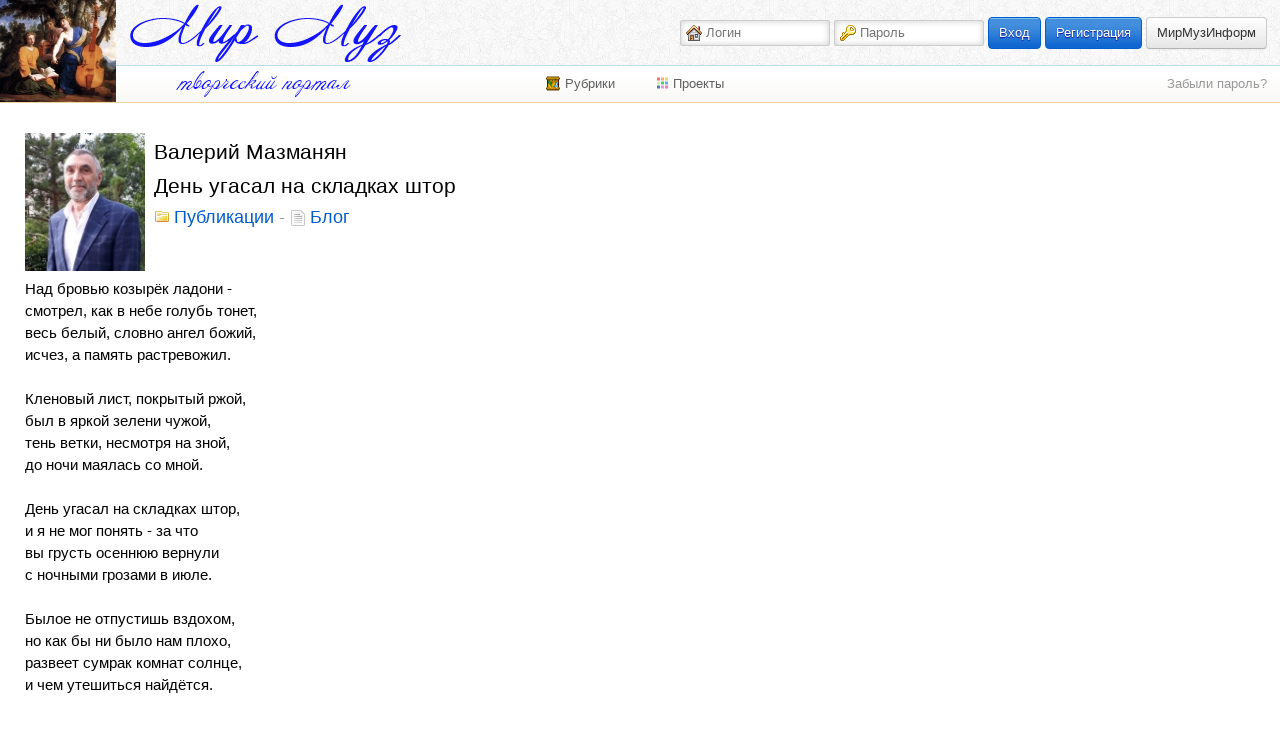

--- FILE ---
content_type: text/html
request_url: http://www.mirmuz.com/post/5952/Den_ugasal_na_skladkah_shtor
body_size: 13203
content:
<!DOCTYPE html>
<html xmlns="http://www.w3.org/1999/xhtml">
<head>

<!--[if lte IE 6.0]><META HTTP-EQUIV="refresh" CONTENT="0;url=/ie6.htm"><![endif]--> 

<meta http-equiv="Content-Type" content="text/html; charset=utf-8"/><meta property="og:image" content="http://mirmuz.com/usr_img.php?s=big&amp;f=948/229/Den_ugasal_na_skladkah_shtor_by_n55a19_at_mirmuz_20180909_1536496307.jpg"/>	<meta property="og:url" content="http://mirmuz.com/post/5952/Den_ugasal_na_skladkah_shtor"/>
	<link rel="canonical" href="http://mirmuz.com/post/5952/Den_ugasal_na_skladkah_shtor"/><title>Валерий Мазманян. День угасал на складках штор</title>
<meta name="description" content="
Над бровью козырёк ладони -смотрел, как в небе голубь тонет,весь белый, словно ангел божий,исчез, а память растревожил.Кленовый лист, покрытый ржой,был в яркой зелени чужой,тень...
"/>
<meta name="keywords" content="Мир Муз, творчество, вдохновение, литература, поэзия, проза, декламация, музыка, живопись, графика, фотоискусство, искусство, рецензия, перевод, пародия, конкурсы"/>
<link rel="shortcut icon" href="/favicon.ico" type="image/x-icon"/>
<script type="text/javascript">
(function(i,s,o,g,r,a,m){i['GoogleAnalyticsObject']=r;i[r]=i[r]||function(){
(i[r].q=i[r].q||[]).push(arguments)},i[r].l=1*new Date();a=s.createElement(o),
m=s.getElementsByTagName(o)[0];a.async=1;a.src=g;m.parentNode.insertBefore(a,m)
})(window,document,'script','//www.google-analytics.com/analytics.js','ga');
ga('create', 'UA-43714627-1', 'mirmuz.com');
ga('send', 'pageview');
	</script><script src="/web/js/extern.js" type="text/javascript"></script><script src="/web/js/bootstrap/js/bootstrap.min.js" type="text/javascript"></script><link rel="stylesheet" type="text/css" href="/web/js/bootstrap/css/bootstrap.min.css"/><script src="/web/js/mirmuz2.js" type="text/javascript"></script><link rel="stylesheet" type="text/css" href="/web/style3.css"/><link rel="stylesheet" type="text/css" href="/web/button.css"/></head>
<body class="fixedtop_off">
<div id="body_w"><div id="Top" class="noselect">
	<a href="http://mirmuz.com" class="logo1"><img title="Мир Муз - творческий портал" alt="Мир Муз - творческий портал" src="/web/logo/mirmuz/mirmuz.jpg"/></a>
	<a href="http://mirmuz.com" class="logo2" title="Мир Муз - творческий портал"></a>
	<a href="http://mirmuz.com" class="logo3" title="Мир Муз - творческий портал"></a>

	<div class="TopWrap">
		<div class="TopMenu"><div style="position:absolute;width:1px;height:1px;overflow:hidden"><img src='/web/logo/rodnikmuz/img_190w.jpg'/><img src='/web/logo/mirmuz/poezija_golosom_2013.png'/><img src='/web/shakespeare/shakespeare_2014.jpg'/></div><div class="TopRight"><form method="post" action="/m/login/?redirect=L3Bvc3QvNTk1Mi9EZW5fdWdhc2FsX25hX3NrbGFka2FoX3NodG9y" class="noajax" id="login_form">
				<input class="text icon_alias" type="text" name="mm_alias" value="" maxlength="20" placeholder="Логин"/>
				<input class="text icon_pass" type="password" name="mm_pass" value="" maxlength="16" placeholder="Пароль"/>
				<input type="submit" style="position:absolute;width:1px;height:1px;padding:0;margin:0;background-color:transparent;border:none"/>
			</form> <a class="btni btnb" href="#" onClick="javascript:$('#login_form').submit(); return false">Вход</a> <a class="btni btnb" href="/m/author_register/">Регистрация</a> <a class="btn" title="Официальный раздел информации о портале Мир Муз." href="/info">МирМузИнформ</a></div></div>
	</div>
		<table class="SubTop"><tr><td class="SubTopLeft"></td><td class="SubTopCenter">
			<!--googleoff: all--><DIV class="SubTopMenu_w " id="menu_sitemap" data-placement="bottom">
		<span class="SubTopMenu_title">Рубрики</span>
		<div class="SubTopMenu"><table class="width_wide"><tr>
	<td><div id="search_w">
		<input type="text" class="text tooltiped" id="search" value="" maxlength="45" placeholder="Поиск"/>
		<div id="search_tip" class="tooltip in left"><div class="tooltip-arrow"></div><div class="tooltip-inner">Поиск по авторам и сообществам, рубрикам и ключевым словам.</div></div>
		<div style="width:18px; display:inline-block"><img alt="Идёт поиск..." src="/web/i/ajax-circles.png" id="search_ajax" style="display:none; width:18px"/></div>
	</div>
	</td>

	<td class="align_right">
		<a class="mini" href="http://mirmuz.com/post/1/about">О <span class="mirmuz">Мире Муз</span></a>
			</td>
	
	</tr></table><h5>Литература</h5><a href="/tag/%D0%9F%D0%BE%D1%8D%D0%B7%D0%B8%D1%8F" class="tt tt103">Поэзия</a><a href="/tag/%D0%9F%D1%80%D0%BE%D0%B7%D0%B0" class="tt tt104">Проза</a><a href="/tag/%D0%94%D1%80%D0%B0%D0%BC%D0%B0%D1%82%D1%83%D1%80%D0%B3%D0%B8%D1%8F" class="tt tt105">Драматургия</a><h5>Театр</h5><a href="/tag/%D0%94%D0%B5%D0%BA%D0%BB%D0%B0%D0%BC%D0%B0%D1%86%D0%B8%D1%8F" class="tt tt121">Декламация</a><a href="/tag/%D0%9C%D0%B5%D0%BB%D0%BE%D0%B4%D0%B5%D0%BA%D0%BB%D0%B0%D0%BC%D0%B0%D1%86%D0%B8%D1%8F" class="tt tt122">Мелодекламация</a><h5>Изобразительное искусство</h5><a href="/tag/%D0%96%D0%B8%D0%B2%D0%BE%D0%BF%D0%B8%D1%81%D1%8C" class="tt tt131">Живопись</a><a href="/tag/%D0%93%D1%80%D0%B0%D1%84%D0%B8%D0%BA%D0%B0" class="tt tt132">Графика</a><a href="/tag/%D0%A4%D0%BE%D1%82%D0%BE%D0%B8%D1%81%D0%BA%D1%83%D1%81%D1%81%D1%82%D0%B2%D0%BE" class="tt tt133">Фотоискусство</a><a href="/tag/%D0%A1%D0%BA%D1%83%D0%BB%D1%8C%D0%BF%D1%82%D1%83%D1%80%D0%B0" class="tt tt134">Скульптура</a><a href="/tag/%D0%9A%D0%BE%D0%BC%D0%B8%D0%BA%D1%81" class="tt tt135">Комикс</a><a href="/tag/%D0%94%D0%B5%D0%BA%D0%BE%D1%80%D0%B0%D1%82%D0%B8%D0%B2%D0%BD%D0%BE%D0%B5+%D0%B8%D1%81%D0%BA%D1%83%D1%81%D1%81%D1%82%D0%B2%D0%BE" class="tt tt136">Декоративное искусство</a><h5>Музыка</h5><a href="/tag/%D0%9C%D1%83%D0%B7%D1%8B%D0%BA%D0%B0" class="tt tt150">Музыка</a><a href="/tag/%D0%90%D0%B2%D1%82%D0%BE%D1%80%D1%81%D0%BA%D0%B0%D1%8F+%D0%BF%D0%B5%D1%81%D0%BD%D1%8F" class="tt tt151">Авторская песня</a><a href="/tag/%D0%9A%D0%BB%D0%B0%D1%81%D1%81%D0%B8%D1%87%D0%B5%D1%81%D0%BA%D0%B0%D1%8F+%D0%BC%D1%83%D0%B7%D1%8B%D0%BA%D0%B0" class="tt tt152">Классическая музыка</a><div style="position:relative;left:-3px; width:398px; background-color:#eee;padding:1px 5px;border-radius:4px;">
	<p><a href="/m/authors/recommend">Авторы</a><a href="/tag/">Публикации</a><a href="/#comments">Комментарии</a><a href="/tag/Блог">Блоги</a></div>
	<hr/></div>
</DIV><!--googleon: all--><DIV class="SubTopMenu_w" id="menu_projects" data-placement="bottom">
		<span class="SubTopMenu_title">Проекты</span>
		<div class="SubTopMenu">

		<a class="project" href="/folder/404/Kumiry_muz">
			<b>«Кумир Муз»</b>
			<div class="project_img"><img src='/web/logo/kumirmuz/kumir_muz.jpg'/></div>
			Цикл интервью
			<br/>с творческими людьми.
			<br/>Ведущая проекта – <i>Алёна Асенчик</i>.
		</a>

		<a class="project" href="/rodnikmuz">
			<b>Онлайн-журнал «Родник Муз»</b>
			<div class="project_img"><img src='/web/logo/rodnikmuz/rodnik_muz_190w.jpg'/></div>
			Полезные материалы
			<br/>для Вашего вдохновения.
			<br/>
			<br/>Техники креативности и мастер-классы, статьи по психологии и философии творчества, истории соавторства и творческой дружбы. 
		</a>

		<a class="project" href="/shakespeare">
			<b>«В сердцах, исполненных любви»</b>
			<div class="project_img"><img src='/web/shakespeare/shakespeare_2014.jpg'/></div>
			Международный аудио-спектакль
			<br/>по сонетам Уильяма Шекспира
			<br/>в переводе Самуила Маршака.
			<br/>
			<br/>Посвящается 450-летнему юбилею Уильяма Шекспира.
		</a>

		<a class="project" href="/poezija_golosom_2013">
			<b>«Поэзия голосом – 2013»</b>
			<div class="project_img"><img src='/web/logo/mirmuz/poezija_golosom_2013.png'/></div>
			Международный литературный конкурс чтецов.
		</a>


		</div></DIV><script type="text/javascript">
		$('.SubTopMenu_w').mouseover(function(e){
		var self = $(this).find('.SubTopMenu').get(0);
		$('.SubTopMenu').each(function(){
			if (self == this)
				$(this).css('z-index', 7001);
			else
				$(this).css('z-index', 7000);
		});
	});
	$('.SubTopMenu a, .SubTopMenu input').click(function(e){ e.stopPropagation(); });
	$('.SubTopMenu input')
		.focus(function(e){ $(this).closest('.SubTopMenu').addClass('input_stick'); e.stopPropagation(); return false; })
		.blur(function(e){ $(this).closest('.SubTopMenu').removeClass('input_stick'); e.stopPropagation(); return false; });
</script></td><td class="SubTopRight"> <div style="width:220px"></div><a class="inbuild agray" href="/m/password_recover/">Забыли пароль?</a>		</td>
	</tr></table>

</div>


<table id="Body"><tr><td id="Content" colspan="2"><div class="item_top"><table>
	<tr>
	<td><img class="authorImg medium" src="/usr_avatar.php?a=n55a19&amp;s=medium&amp;c=643" alt="Валерий Мазманян" title="Валерий Мазманян"/></td>
	<td style="padding:8px 0 0 9px;"><h2><a class="author" href="http://mirmuz.com/n55a19"><span class="dcard" style="display:none">643</span><span>Валерий Мазманян</span></a></h2>
<h2>
	День угасал на складках штор</h2>
<h2><small><span><a href="/folder/647/Publikacii"><span class="icon_folder1">Публикации</span></a></span>
	-
	<span><a href="/tag/%D0%91%D0%BB%D0%BE%D0%B3" class="tt tt951">Блог</a>	</span>
</small></h2></td>
	</tr>
	</table></div><div class="item_w"><div class="mb10 imsg_b">Над бровью козырёк ладони -<br>смотрел, как в небе голубь тонет,<br>весь белый, словно ангел божий,<br>исчез, а память растревожил.<br><br>Кленовый лист, покрытый ржой,<br>был в яркой зелени чужой,<br>тень ветки, несмотря на зной,<br>до ночи маялась со мной.<br><br>День угасал на складках штор,<br>и я не мог понять - за что<br>вы грусть осеннюю вернули<br>с ночными грозами в июле.<br><br>Былое не отпустишь вздохом,<br>но как бы ни было нам плохо,<br>развеет сумрак комнат солнце,<br>и чем утешиться найдётся.<br><br>Валерий Мазманян</div><div class="mt"><img alt="Валерий Мазманян. День угасал на складках штор" title="Валерий Мазманян. День угасал на складках штор" src="/usr_img.php?s=big&amp;f=948/229/Den_ugasal_na_skladkah_shtor_by_n55a19_at_mirmuz_20180909_1536496307.jpg"/></div></div><script type="text/javascript">
	$(document).ready(function(){
		$('#Content .imsg_b').each(function(){
			var html = $(this).html();
						html = MM.code.footnotes(html);
			$(this).html(html);
		});
	});
</script><div class="clr"></div>
<br/>
<hr/>

<div class="float_right align_right"><small>Copyright ©  2018 Валерий Мазманян<br/>Свидетельство о публикации №201809095952<br/>
	опубликовано: 9 сентября 2018, 12:31:47<br/></small></div>
<div class="float_right align_right mt mr"><small>
	<a href="/post/5952/Den_ugasal_na_skladkah_shtor" class="istat icon_view tooltiped" data-placement="bottom" title="Уникальных просмотров (повторные просмотры одним посетителем не считаются)">185</a><span class="istat tooltiped"></span></small></div>

<DIV class="mt">


<div class="btn-toolbar"><div class="btn-group"><a href="/m/login/?redirect=L3Bvc3QvNTk1Mi9EZW5fdWdhc2FsX25hX3NrbGFka2FoX3NodG9y" class="inbuild btni btnb">Вход</a></div>
	<div class="btn-group"><a href="/m/author_register/?redirect=L3Bvc3QvNTk1Mi9EZW5fdWdhc2FsX25hX3NrbGFka2FoX3NodG9y" class="btni btnb">Регистрация</a></div><div class="btn-group"><a  class="btni btnbig favorite favorite5952 tooltiped" href="http://mirmuz.com/m/page/UserAuth?redirect=L3Bvc3QvNTk1Mi9EZW5fdWdhc2FsX25hX3NrbGFka2FoX3NodG9y" data-placement="top" title="Только авторизованные пользователи могут отмечать понравившиеся публикации."><span class="icon_fav">Нравится</span></a></div><div class="btn-group"><div class="ml10"><div class="abs"><div class="rel" style="top:-16px">
		<div class="span fb-like" data-href="http://www.mirmuz.com/post/5952/Den_ugasal_na_skladkah_shtor" data-layout="button_count" data-action="like" data-show-faces="true" data-width="280" data-share="false"></div>
	</div></div><div id="fb-root"></div>

<script type="text/javascript">
(function(d, s, id) {
  var js, fjs = d.getElementsByTagName(s)[0];
  if (d.getElementById(id)) return;
  js = d.createElement(s); js.id = id;
  js.src = "//connect.facebook.net/ru_RU/all.js#xfbml=1&appId=1414009718862771";
  fjs.parentNode.insertBefore(js, fjs);
}(document, 'script', 'facebook-jssdk'));

</script></div></div></div>

</DIV>

<div class="clr"></div><!-- <hr/> --><div class="row"><div class="mt mb"><section id="comments"><div class="mb"><div style="background:url(/web/i/text2.png) no-repeat 0 0; width:200px; height:40px;">&nbsp;</div></div><div id="imsg_error"></div><div id="imsg_list"></div><div id="imsg_end"></div><form method="POST" action="" class="noajax" id="imsg_form" onsubmit="javascript:$('.msg_form_tip').addClass('error'); return false;">
		<div class="imsg_add align_right">
			<br/>
			<div class="tip msg_form_tip">Чтобы добавить комментарий, <a href="/m/author_register/?redirect=L3Bvc3QvNTk1Mi9EZW5fdWdhc2FsX25hX3NrbGFka2FoX3NodG9yI2NvbW1lbnRz">зарегистрируйтесь</a> или <a href="/m/login/?redirect=L3Bvc3QvNTk1Mi9EZW5fdWdhc2FsX25hX3NrbGFka2FoX3NodG9yI2NvbW1lbnRz" class="inbuild">авторизуйтесь</a>.</div>
			<textarea class="text body-like" name="imsg" id="imsg_text" style="height:76px"></textarea>
			<input class="btni btng btnsubmit" type="submit" name="send" value="Добавить новый комментарий">
		</div>
	</form></section></div><div class="item_links mt" style="float:left"></div></div><div class="content_footer"><div class="clr"></div>
<br/>
<hr/>
<br/>
<br/>
<div class="block span folder folder1">
		<div class="title"><span class="icon_folder1">Другие публикации автора в папке «Публикации»</span></div>
		<div class="body"><table class="list"><tr><td class="a"><a href="/post/7912/I_vetrazvonari_raskachajut_na_zautrene_bronzu_berez">И ветра-звонари раскачают на заутрене бронзу берёз</a></td>
					<td><a href="/tag/%D0%91%D0%BB%D0%BE%D0%B3" class="tt tt951">Блог</a></td>
					<td><small><a href="/post/7912/I_vetrazvonari_raskachajut_na_zautrene_bronzu_berez" class="istat icon_view tooltiped" data-placement="bottom" title="Уникальных просмотров (повторные просмотры одним посетителем не считаются)">25</a><span class="istat tooltiped"></span></small></td>
					<td><small>14 ноября 2025, 10:37:29</small></td>
				</tr><tr><td class="a"><a href="/post/7908/I_eto_vydumki_pustye_tvoja_osennjaja_handra">И это выдумки пустые - твоя осенняя хандра</a></td>
					<td><a href="/tag/%D0%91%D0%BB%D0%BE%D0%B3" class="tt tt951">Блог</a></td>
					<td><small><a href="/post/7908/I_eto_vydumki_pustye_tvoja_osennjaja_handra" class="istat icon_view tooltiped" data-placement="bottom" title="Уникальных просмотров (повторные просмотры одним посетителем не считаются)">44</a><span class="istat tooltiped"></span></small></td>
					<td><small>6 сентября 2025, 13:35:35</small></td>
				</tr><tr><td class="a"><a href="/post/7904/V_zakatnom_plameni_kalin_sgorelo_vse_chto_bylo_zrja">В закатном пламени калин сгорело всё, что было зря</a></td>
					<td><a href="/tag/%D0%91%D0%BB%D0%BE%D0%B3" class="tt tt951">Блог</a></td>
					<td><small><a href="/post/7904/V_zakatnom_plameni_kalin_sgorelo_vse_chto_bylo_zrja" class="istat icon_view tooltiped" data-placement="bottom" title="Уникальных просмотров (повторные просмотры одним посетителем не считаются)">46</a><span class="istat tooltiped"></span></small></td>
					<td><small>28 июля 2025, 17:13:47</small></td>
				</tr><tr><td class="a"><a href="/post/7894/A_teni_na_stenah_risujut_s_utra_monogrammu_vesny">А тени на стенах рисуют с утра монограмму весны</a></td>
					<td><a href="/tag/%D0%91%D0%BB%D0%BE%D0%B3" class="tt tt951">Блог</a></td>
					<td><small><a href="/post/7894/A_teni_na_stenah_risujut_s_utra_monogrammu_vesny" class="istat icon_view tooltiped" data-placement="bottom" title="Уникальных просмотров (повторные просмотры одним посетителем не считаются)">62</a><span class="istat tooltiped"></span></small></td>
					<td><small>20 мая 2025, 09:39:14</small></td>
				</tr><tr><td class="a"><a href="/post/7887/A_verba_nitochkami_vetki_sshivaet_oblakov_loskutja">А верба ниточками ветки сшивает облаков лоскутья</a></td>
					<td><a href="/tag/%D0%91%D0%BB%D0%BE%D0%B3" class="tt tt951">Блог</a></td>
					<td><small><a href="/post/7887/A_verba_nitochkami_vetki_sshivaet_oblakov_loskutja" class="istat icon_view tooltiped" data-placement="bottom" title="Уникальных просмотров (повторные просмотры одним посетителем не считаются)">82</a><span class="istat tooltiped"></span></small></td>
					<td><small>4 апреля 2025, 15:25:06</small></td>
				</tr><tr><td class="a"><a href="/post/7871/I_vetka_krestit_nas_perstom">И ветка крестит нас перстом</a></td>
					<td><a href="/tag/%D0%91%D0%BB%D0%BE%D0%B3" class="tt tt951">Блог</a></td>
					<td><small><a href="/post/7871/I_vetka_krestit_nas_perstom" class="istat icon_view tooltiped" data-placement="bottom" title="Уникальных просмотров (повторные просмотры одним посетителем не считаются)">82</a><span class="istat tooltiped"></span></small></td>
					<td><small>16 января 2025, 18:41:44</small></td>
				</tr><tr><td class="a"><a href="/post/7869/Bumagoj_komkaja_sugroby_zima_o_nas_roman_pisala">Бумагой комкая сугробы, зима о нас роман писала</a></td>
					<td><a href="/tag/%D0%91%D0%BB%D0%BE%D0%B3" class="tt tt951">Блог</a></td>
					<td><small><a href="/post/7869/Bumagoj_komkaja_sugroby_zima_o_nas_roman_pisala" class="istat icon_view tooltiped" data-placement="bottom" title="Уникальных просмотров (повторные просмотры одним посетителем не считаются)">88</a><span class="istat tooltiped"></span></small></td>
					<td><small>7 января 2025, 08:20:39</small></td>
				</tr><tr><td class="a"><a href="/post/7861/A_na_podem_dusha_legka_i_palaja_listva">А на подъем душа легка и палая листва</a></td>
					<td><a href="/tag/%D0%91%D0%BB%D0%BE%D0%B3" class="tt tt951">Блог</a></td>
					<td><small><a href="/post/7861/A_na_podem_dusha_legka_i_palaja_listva" class="istat icon_view tooltiped" data-placement="bottom" title="Уникальных просмотров (повторные просмотры одним посетителем не считаются)">65</a><span class="istat tooltiped"></span></small></td>
					<td><small>27 декабря 2024, 06:07:30</small></td>
				</tr><tr><td class="a"><a href="/post/7848/A_na_podem_dusha_legka_i_palaja_listva">А на подъём душа легка и палая листва</a></td>
					<td><a href="/tag/%D0%91%D0%BB%D0%BE%D0%B3" class="tt tt951">Блог</a></td>
					<td><small><a href="/post/7848/A_na_podem_dusha_legka_i_palaja_listva" class="istat icon_view tooltiped" data-placement="bottom" title="Уникальных просмотров (повторные просмотры одним посетителем не считаются)">79</a><span class="istat tooltiped"></span></small></td>
					<td><small>16 декабря 2024, 14:50:11</small></td>
				</tr><tr><td class="a"><a href="/post/7827/Nebo_cherez_vetok_sito_cedit_v_luzhi_sinevu">Небо через веток сито цедит в лужи синеву</a></td>
					<td><a href="/tag/%D0%91%D0%BB%D0%BE%D0%B3" class="tt tt951">Блог</a></td>
					<td><small><a href="/post/7827/Nebo_cherez_vetok_sito_cedit_v_luzhi_sinevu" class="istat icon_view tooltiped" data-placement="bottom" title="Уникальных просмотров (повторные просмотры одним посетителем не считаются)">84</a><span class="istat tooltiped"></span></small></td>
					<td><small>2 ноября 2024, 16:25:22</small></td>
				</tr><tr><td class="a"><a href="/post/7788/Stihi_pro_leto">Стихи про лето</a></td>
					<td><a href="/tag/%D0%91%D0%BB%D0%BE%D0%B3" class="tt tt951">Блог</a></td>
					<td><small><a href="/post/7788/Stihi_pro_leto" class="istat icon_view tooltiped" data-placement="bottom" title="Уникальных просмотров (повторные просмотры одним посетителем не считаются)">86</a><span class="istat tooltiped"></span></small></td>
					<td><small>6 июля 2024, 10:36:35</small></td>
				</tr><tr><td class="a"><a href="/post/7785/Perevjazav_poloskoj_aloj_zarja_nesla_v_podarok_leto">Перевязав полоской алой, заря несла в подарок лето</a></td>
					<td><a href="/tag/%D0%91%D0%BB%D0%BE%D0%B3" class="tt tt951">Блог</a></td>
					<td><small><a href="/post/7785/Perevjazav_poloskoj_aloj_zarja_nesla_v_podarok_leto" class="istat icon_view tooltiped" data-placement="bottom" title="Уникальных просмотров (повторные просмотры одним посетителем не считаются)">99</a><span class="istat tooltiped"></span></small></td>
					<td><small>19 июня 2024, 12:53:21</small></td>
				</tr><tr><td class="a"><a href="/post/7733/My_dve_pautinki_v_osennem_sadu">Мы - две паутинки в осеннем саду</a></td>
					<td><a href="/tag/%D0%91%D0%BB%D0%BE%D0%B3" class="tt tt951">Блог</a></td>
					<td><small><a href="/post/7733/My_dve_pautinki_v_osennem_sadu" class="istat icon_view tooltiped" data-placement="bottom" title="Уникальных просмотров (повторные просмотры одним посетителем не считаются)">108</a><span class="istat tooltiped"></span></small></td>
					<td><small>11 октября 2023, 14:31:30</small></td>
				</tr><tr><td class="a"><a href="/post/7706/Cvetuschij_kust_zhasmina_sneg_sypal_na_travu">Цветущий куст жасмина снег сыпал на траву</a></td>
					<td><a href="/tag/%D0%91%D0%BB%D0%BE%D0%B3" class="tt tt951">Блог</a></td>
					<td><small><a href="/post/7706/Cvetuschij_kust_zhasmina_sneg_sypal_na_travu" class="istat icon_view tooltiped" data-placement="bottom" title="Уникальных просмотров (повторные просмотры одним посетителем не считаются)">126</a><span class="istat tooltiped"></span></small></td>
					<td><small>17 июля 2023, 05:45:04</small></td>
				</tr><tr><td class="a"><a href="/post/7683/Goluboj_zabetsja_zhilkoj_ruchej_pod_beloj_kozhej_lda"> Голубой забьётся жилкой ручей под белой кожей льда</a></td>
					<td><a href="/tag/%D0%91%D0%BB%D0%BE%D0%B3" class="tt tt951">Блог</a></td>
					<td><small><a href="/post/7683/Goluboj_zabetsja_zhilkoj_ruchej_pod_beloj_kozhej_lda" class="istat icon_view tooltiped" data-placement="bottom" title="Уникальных просмотров (повторные просмотры одним посетителем не считаются)">128</a><span class="istat tooltiped"></span></small></td>
					<td><small>28 апреля 2023, 14:20:35</small></td>
				</tr><tr><td class="a"><a href="/post/7673/I_prjachet_osennjuju_grust_sentjabr_za_resnicy_sosny">И прячет осеннюю грусть сентябрь за ресницы сосны</a></td>
					<td><a href="/tag/%D0%91%D0%BB%D0%BE%D0%B3" class="tt tt951">Блог</a></td>
					<td><small><a href="/post/7673/I_prjachet_osennjuju_grust_sentjabr_za_resnicy_sosny" class="istat icon_view tooltiped" data-placement="bottom" title="Уникальных просмотров (повторные просмотры одним посетителем не считаются)">128</a><span class="istat tooltiped"></span></small></td>
					<td><small>2 января 2023, 06:12:52</small></td>
				</tr><tr><td class="a"><a href="/post/7637/Bereza_zheltye_zaplatki_postavila_na_rukava">Берёза жёлтые заплатки поставила на рукава</a></td>
					<td><a href="/tag/%D0%91%D0%BB%D0%BE%D0%B3" class="tt tt951">Блог</a></td>
					<td><small><a href="/post/7637/Bereza_zheltye_zaplatki_postavila_na_rukava" class="istat icon_view tooltiped" data-placement="bottom" title="Уникальных просмотров (повторные просмотры одним посетителем не считаются)">144</a><span class="istat tooltiped"></span></small></td>
					<td><small>2 октября 2022, 05:12:36</small></td>
				</tr><tr><td class="a"><a href="/post/7599/I_zvon_dozhdej_i_zapah_lip">И звон дождей, и запах лип</a></td>
					<td><a href="/tag/%D0%91%D0%BB%D0%BE%D0%B3" class="tt tt951">Блог</a></td>
					<td><small><a href="/post/7599/I_zvon_dozhdej_i_zapah_lip" class="istat icon_view tooltiped" data-placement="bottom" title="Уникальных просмотров (повторные просмотры одним посетителем не считаются)">164</a><span class="istat tooltiped"></span></small></td>
					<td><small>12 августа 2022, 05:05:25</small></td>
				</tr><tr><td class="a"><a href="/post/7588/I_u_okna_nadela_verba_narjad_rasshityj_serebrom">И у окна надела верба наряд расшитый серебром</a></td>
					<td><a href="/tag/%D0%91%D0%BB%D0%BE%D0%B3" class="tt tt951">Блог</a></td>
					<td><small><a href="/post/7588/I_u_okna_nadela_verba_narjad_rasshityj_serebrom" class="istat icon_view tooltiped" data-placement="bottom" title="Уникальных просмотров (повторные просмотры одним посетителем не считаются)">157</a><span class="istat tooltiped"></span></small></td>
					<td><small>15 июля 2022, 01:51:43</small></td>
				</tr><tr><td class="a"><a href="/post/7563/Nad_chernym_klenom_vo_dvore_sijaet_solnca_oreol">Над чёрным клёном во дворе сияет солнца ореол</a></td>
					<td><a href="/tag/%D0%91%D0%BB%D0%BE%D0%B3" class="tt tt951">Блог</a></td>
					<td><small><a href="/post/7563/Nad_chernym_klenom_vo_dvore_sijaet_solnca_oreol" class="istat icon_view tooltiped" data-placement="bottom" title="Уникальных просмотров (повторные просмотры одним посетителем не считаются)">158</a><span class="istat tooltiped"></span></small></td>
					<td><small>10 июня 2022, 06:39:00</small></td>
				</tr><tr><td class="a"><a href="/post/7518/I_v_sinevu_opustjat_vesla_pod_zvon_kapeli_topolja">И в синеву опустят вёсла под звон капели тополя</a></td>
					<td><a href="/tag/%D0%9F%D0%BE%D1%8D%D0%B7%D0%B8%D1%8F" class="tt tt103">Поэзия</a></td>
					<td><small><a href="/post/7518/I_v_sinevu_opustjat_vesla_pod_zvon_kapeli_topolja" class="istat icon_view tooltiped" data-placement="bottom" title="Уникальных просмотров (повторные просмотры одним посетителем не считаются)">166</a><span class="istat tooltiped"></span></small></td>
					<td><small>13 апреля 2022, 06:19:08</small></td>
				</tr><tr><td class="a"><a href="/post/7481/Pora_uchit_jazyk_grachej">Пора учить язык грачей</a></td>
					<td><a href="/tag/%D0%9F%D0%BE%D1%8D%D0%B7%D0%B8%D1%8F" class="tt tt103">Поэзия</a></td>
					<td><small><a href="/post/7481/Pora_uchit_jazyk_grachej" class="istat icon_view tooltiped" data-placement="bottom" title="Уникальных просмотров (повторные просмотры одним посетителем не считаются)">139</a><span class="istat tooltiped"></span></small></td>
					<td><small>5 марта 2022, 08:59:25</small></td>
				</tr><tr><td class="a"><a href="/post/7412/Sugroby_padajut_nichkom_i_moljatsja_na_snegopad">Сугробы падают ничком и молятся на снегопад</a></td>
					<td><a href="/tag/%D0%9F%D0%BE%D1%8D%D0%B7%D0%B8%D1%8F" class="tt tt103">Поэзия</a></td>
					<td><small><a href="/post/7412/Sugroby_padajut_nichkom_i_moljatsja_na_snegopad" class="istat icon_view tooltiped" data-placement="bottom" title="Уникальных просмотров (повторные просмотры одним посетителем не считаются)">129</a><span class="istat tooltiped"></span></small></td>
					<td><small>3 февраля 2022, 07:33:49</small></td>
				</tr><tr><td class="a"><a href="/post/7400/Pozhuhlyj_list_prilnuvshij_k_vetke">Пожухлый лист, прильнувший к ветке</a></td>
					<td><a href="/tag/%D0%9F%D0%BE%D1%8D%D0%B7%D0%B8%D1%8F" class="tt tt103">Поэзия</a></td>
					<td><small><a href="/post/7400/Pozhuhlyj_list_prilnuvshij_k_vetke" class="istat icon_view tooltiped" data-placement="bottom" title="Уникальных просмотров (повторные просмотры одним посетителем не считаются)">133</a><span class="istat tooltiped"></span></small></td>
					<td><small>28 декабря 2021, 10:43:12</small></td>
				</tr><tr><td class="a"><a href="/post/7361/A_klenam_v_zheltye_ladoni_dozhdi_brosajut_serebro">А клёнам в жёлтые ладони дожди бросают серебро</a></td>
					<td><a href="/tag/%D0%9F%D0%BE%D1%8D%D0%B7%D0%B8%D1%8F" class="tt tt103">Поэзия</a></td>
					<td><small><a href="/post/7361/A_klenam_v_zheltye_ladoni_dozhdi_brosajut_serebro" class="istat icon_view tooltiped" data-placement="bottom" title="Уникальных просмотров (повторные просмотры одним посетителем не считаются)">197</a><a href="/m/stat_fav/7361" class="inbuild istat icon_fav tooltiped" data-placement="bottom" title="Понравилось (симпатии зарегистрированных пользователей портала)">1</a><a href="/post/7361/A_klenam_v_zheltye_ladoni_dozhdi_brosajut_serebro#comments" class="istat icon_imsg tooltiped" data-placement="bottom" title="Комментариев">1</a><span class="istat tooltiped"></span></small></td>
					<td><small>6 ноября 2021, 09:50:00</small></td>
				</tr><tr><td class="a"><a href="/post/7280/I_zvezdy_zolotoj_pylcoj_prinosit_avgustu_pchela">И звёзды, золотой пыльцой, приносит августу пчела</a></td>
					<td><a href="/tag/%D0%9F%D0%BE%D1%8D%D0%B7%D0%B8%D1%8F" class="tt tt103">Поэзия</a></td>
					<td><small><a href="/post/7280/I_zvezdy_zolotoj_pylcoj_prinosit_avgustu_pchela" class="istat icon_view tooltiped" data-placement="bottom" title="Уникальных просмотров (повторные просмотры одним посетителем не считаются)">128</a><span class="istat tooltiped"></span></small></td>
					<td><small>17 сентября 2021, 04:45:12</small></td>
				</tr><tr><td class="a"><a href="/post/7263/Sinevu_hranit_cikorij_dlja_nenastnyh_hmuryh_dnej">Синеву хранит цикорий для ненастных хмурых дней</a></td>
					<td><a href="/tag/%D0%9F%D0%BE%D1%8D%D0%B7%D0%B8%D1%8F" class="tt tt103">Поэзия</a></td>
					<td><small><a href="/post/7263/Sinevu_hranit_cikorij_dlja_nenastnyh_hmuryh_dnej" class="istat icon_view tooltiped" data-placement="bottom" title="Уникальных просмотров (повторные просмотры одним посетителем не считаются)">132</a><span class="istat tooltiped"></span></small></td>
					<td><small>7 августа 2021, 06:17:40</small></td>
				</tr><tr><td class="a"><a href="/post/7252/I_belyj_inej_oduvanchika">И белый иней одуванчика</a></td>
					<td><a href="/tag/%D0%9F%D0%BE%D1%8D%D0%B7%D0%B8%D1%8F" class="tt tt103">Поэзия</a></td>
					<td><small><a href="/post/7252/I_belyj_inej_oduvanchika" class="istat icon_view tooltiped" data-placement="bottom" title="Уникальных просмотров (повторные просмотры одним посетителем не считаются)">130</a><span class="istat tooltiped"></span></small></td>
					<td><small>2 июля 2021, 07:31:21</small></td>
				</tr><tr><td class="a"><a href="/post/7224/Hudye_lodyzhki_rjabiny_zabotlivo_moet_ruchej">Худые лодыжки рябины заботливо моет ручей</a></td>
					<td><a href="/tag/%D0%9F%D0%BE%D1%8D%D0%B7%D0%B8%D1%8F" class="tt tt103">Поэзия</a></td>
					<td><small><a href="/post/7224/Hudye_lodyzhki_rjabiny_zabotlivo_moet_ruchej" class="istat icon_view tooltiped" data-placement="bottom" title="Уникальных просмотров (повторные просмотры одним посетителем не считаются)">137</a><span class="istat tooltiped"></span></small></td>
					<td><small>2 мая 2021, 15:39:52</small></td>
				</tr><tr><td class="a"><a href="/post/7172/Ozjabshim_klenam_snitsja_solnce">Озябшим клёнам снится солнце</a></td>
					<td><a href="/tag/%D0%9F%D0%BE%D1%8D%D0%B7%D0%B8%D1%8F" class="tt tt103">Поэзия</a></td>
					<td><small><a href="/post/7172/Ozjabshim_klenam_snitsja_solnce" class="istat icon_view tooltiped" data-placement="bottom" title="Уникальных просмотров (повторные просмотры одним посетителем не считаются)">120</a><span class="istat tooltiped"></span></small></td>
					<td><small>6 марта 2021, 06:34:16</small></td>
				</tr><tr><td class="a"><a href="/post/7144/Snega_lepestkami_socvetij">Снега - лепестками соцветий</a></td>
					<td><a href="/tag/%D0%9F%D0%BE%D1%8D%D0%B7%D0%B8%D1%8F" class="tt tt103">Поэзия</a></td>
					<td><small><a href="/post/7144/Snega_lepestkami_socvetij" class="istat icon_view tooltiped" data-placement="bottom" title="Уникальных просмотров (повторные просмотры одним посетителем не считаются)">146</a><span class="istat tooltiped"></span></small></td>
					<td><small>15 февраля 2021, 14:57:20</small></td>
				</tr><tr><td class="a"><a href="/post/7130/Vcherashnij_sneg_poloskoj_beloj">Вчерашний снег - полоской белой</a></td>
					<td><a href="/tag/%D0%9F%D0%BE%D1%8D%D0%B7%D0%B8%D1%8F" class="tt tt103">Поэзия</a></td>
					<td><small><a href="/post/7130/Vcherashnij_sneg_poloskoj_beloj" class="istat icon_view tooltiped" data-placement="bottom" title="Уникальных просмотров (повторные просмотры одним посетителем не считаются)">140</a><span class="istat tooltiped"></span></small></td>
					<td><small>24 января 2021, 15:31:19</small></td>
				</tr><tr><td class="a"><a href="/post/7111/Uhodit_pora_zolotaja">Уходит пора золотая</a></td>
					<td><a href="/tag/%D0%9F%D0%BE%D1%8D%D0%B7%D0%B8%D1%8F" class="tt tt103">Поэзия</a></td>
					<td><small><a href="/post/7111/Uhodit_pora_zolotaja" class="istat icon_view tooltiped" data-placement="bottom" title="Уникальных просмотров (повторные просмотры одним посетителем не считаются)">151</a><a href="/m/stat_fav/7111" class="inbuild istat icon_fav tooltiped" data-placement="bottom" title="Понравилось (симпатии зарегистрированных пользователей портала)">1</a><span class="istat tooltiped"></span></small></td>
					<td><small>29 декабря 2020, 14:35:57</small></td>
				</tr><tr><td class="a"><a href="/post/7099/Bagrjanym_serdcem_betsja_osinovyj_listok">Багряным сердцем бьётся осиновый листок</a></td>
					<td><a href="/tag/%D0%9F%D0%BE%D1%8D%D0%B7%D0%B8%D1%8F" class="tt tt103">Поэзия</a></td>
					<td><small><a href="/post/7099/Bagrjanym_serdcem_betsja_osinovyj_listok" class="istat icon_view tooltiped" data-placement="bottom" title="Уникальных просмотров (повторные просмотры одним посетителем не считаются)">153</a><span class="istat tooltiped"></span></small></td>
					<td><small>1 декабря 2020, 14:27:18</small></td>
				</tr><tr><td class="a"><a href="/post/7072/I_vporu_govorit_stihami">И впору говорить стихами</a></td>
					<td><a href="/tag/%D0%9F%D0%BE%D1%8D%D0%B7%D0%B8%D1%8F" class="tt tt103">Поэзия</a></td>
					<td><small><a href="/post/7072/I_vporu_govorit_stihami" class="istat icon_view tooltiped" data-placement="bottom" title="Уникальных просмотров (повторные просмотры одним посетителем не считаются)">146</a><span class="istat tooltiped"></span></small></td>
					<td><small>20 октября 2020, 09:20:21</small></td>
				</tr><tr><td class="a"><a href="/post/7056/Zolotjat_dorozhki_ivy">Золотят дорожки ивы</a></td>
					<td><a href="/tag/%D0%9F%D0%BE%D1%8D%D0%B7%D0%B8%D1%8F" class="tt tt103">Поэзия</a></td>
					<td><small><a href="/post/7056/Zolotjat_dorozhki_ivy" class="istat icon_view tooltiped" data-placement="bottom" title="Уникальных просмотров (повторные просмотры одним посетителем не считаются)">145</a><span class="istat tooltiped"></span></small></td>
					<td><small>29 сентября 2020, 15:12:58</small></td>
				</tr><tr><td class="a"><a href="/post/7032/A_vremja_skvoz_tebja_techet">А время сквозь тебя течёт</a></td>
					<td><a href="/tag/%D0%9F%D0%BE%D1%8D%D0%B7%D0%B8%D1%8F" class="tt tt103">Поэзия</a></td>
					<td><small><a href="/post/7032/A_vremja_skvoz_tebja_techet" class="istat icon_view tooltiped" data-placement="bottom" title="Уникальных просмотров (повторные просмотры одним посетителем не считаются)">146</a><span class="istat tooltiped"></span></small></td>
					<td><small>30 августа 2020, 06:15:44</small></td>
				</tr><tr><td class="a"><a href="/post/7017/Shljut_pozyvnye_svetljachki">Шлют позывные светлячки</a></td>
					<td><a href="/tag/%D0%9F%D0%BE%D1%8D%D0%B7%D0%B8%D1%8F" class="tt tt103">Поэзия</a></td>
					<td><small><a href="/post/7017/Shljut_pozyvnye_svetljachki" class="istat icon_view tooltiped" data-placement="bottom" title="Уникальных просмотров (повторные просмотры одним посетителем не считаются)">137</a><span class="istat tooltiped"></span></small></td>
					<td><small>13 августа 2020, 16:07:12</small></td>
				</tr><tr><td class="a"><a href="/post/6987/Vetla_grustila_o_bylom">Ветла грустила о былом</a></td>
					<td><a href="/tag/%D0%9F%D0%BE%D1%8D%D0%B7%D0%B8%D1%8F" class="tt tt103">Поэзия</a></td>
					<td><small><a href="/post/6987/Vetla_grustila_o_bylom" class="istat icon_view tooltiped" data-placement="bottom" title="Уникальных просмотров (повторные просмотры одним посетителем не считаются)">150</a><span class="istat tooltiped"></span></small></td>
					<td><small>22 июля 2020, 06:57:09</small></td>
				</tr><tr><td class="a"><a href="/post/6979/O_vechnosti_leta_gudeli_trave_zolotye_shmeli">О вечности лета гудели траве золотые шмели</a></td>
					<td><a href="/tag/%D0%9F%D0%BE%D1%8D%D0%B7%D0%B8%D1%8F" class="tt tt103">Поэзия</a></td>
					<td><small><a href="/post/6979/O_vechnosti_leta_gudeli_trave_zolotye_shmeli" class="istat icon_view tooltiped" data-placement="bottom" title="Уникальных просмотров (повторные просмотры одним посетителем не считаются)">150</a><span class="istat tooltiped"></span></small></td>
					<td><small>7 июля 2020, 08:55:13</small></td>
				</tr><tr><td class="a"><a href="/post/6974/Son_krasivyj_pro_vesnu">Сон красивый про весну</a></td>
					<td><a href="/tag/%D0%9F%D0%BE%D1%8D%D0%B7%D0%B8%D1%8F" class="tt tt103">Поэзия</a></td>
					<td><small><a href="/post/6974/Son_krasivyj_pro_vesnu" class="istat icon_view tooltiped" data-placement="bottom" title="Уникальных просмотров (повторные просмотры одним посетителем не считаются)">140</a><span class="istat tooltiped"></span></small></td>
					<td><small>20 июня 2020, 14:22:38</small></td>
				</tr><tr><td class="a"><a href="/post/6962/Prishli_sjuda_kleny_bosye">Пришли сюда клёны босые</a></td>
					<td><a href="/tag/%D0%9F%D0%BE%D1%8D%D0%B7%D0%B8%D1%8F" class="tt tt103">Поэзия</a></td>
					<td><small><a href="/post/6962/Prishli_sjuda_kleny_bosye" class="istat icon_view tooltiped" data-placement="bottom" title="Уникальных просмотров (повторные просмотры одним посетителем не считаются)">148</a><span class="istat tooltiped"></span></small></td>
					<td><small>5 июня 2020, 12:48:29</small></td>
				</tr><tr><td class="a"><a href="/post/6924/Tebja_bessonnice_otdam">Тебя бессоннице отдам</a></td>
					<td><a href="/tag/%D0%9F%D0%BE%D1%8D%D0%B7%D0%B8%D1%8F" class="tt tt103">Поэзия</a></td>
					<td><small><a href="/post/6924/Tebja_bessonnice_otdam" class="istat icon_view tooltiped" data-placement="bottom" title="Уникальных просмотров (повторные просмотры одним посетителем не считаются)">154</a><span class="istat tooltiped"></span></small></td>
					<td><small>13 мая 2020, 13:25:54</small></td>
				</tr><tr><td class="a"><a href="/post/6401/Tri_tuchi_letjaschih_na_sever">Три тучи, летящих на север</a></td>
					<td><a href="/tag/%D0%9F%D0%BE%D1%8D%D0%B7%D0%B8%D1%8F" class="tt tt103">Поэзия</a></td>
					<td><small><a href="/post/6401/Tri_tuchi_letjaschih_na_sever" class="istat icon_view tooltiped" data-placement="bottom" title="Уникальных просмотров (повторные просмотры одним посетителем не считаются)">179</a><span class="istat tooltiped"></span></small></td>
					<td><small>11 мая 2019, 18:01:44</small></td>
				</tr><tr><td class="a"><a href="/post/6908/Cvetut_oduvanchiki_zvezd">Цветут одуванчики звёзд</a></td>
					<td><a href="/tag/%D0%9F%D0%BE%D1%8D%D0%B7%D0%B8%D1%8F" class="tt tt103">Поэзия</a></td>
					<td><small><a href="/post/6908/Cvetut_oduvanchiki_zvezd" class="istat icon_view tooltiped" data-placement="bottom" title="Уникальных просмотров (повторные просмотры одним посетителем не считаются)">132</a><span class="istat tooltiped"></span></small></td>
					<td><small>4 мая 2020, 06:11:08</small></td>
				</tr><tr><td class="a"><a href="/post/6897/Meteljam_v_pamjat_let">Метелям - в память лет</a></td>
					<td><a href="/tag/%D0%9F%D0%BE%D1%8D%D0%B7%D0%B8%D1%8F" class="tt tt103">Поэзия</a></td>
					<td><small><a href="/post/6897/Meteljam_v_pamjat_let" class="istat icon_view tooltiped" data-placement="bottom" title="Уникальных просмотров (повторные просмотры одним посетителем не считаются)">155</a><span class="istat tooltiped"></span></small></td>
					<td><small>21 апреля 2020, 09:08:20</small></td>
				</tr><tr><td class="a"><a href="/post/6872/Serebrilsja_dekabrskij_sneg">Серебрился декабрьский снег</a></td>
					<td><a href="/tag/%D0%9F%D0%BE%D1%8D%D0%B7%D0%B8%D1%8F" class="tt tt103">Поэзия</a></td>
					<td><small><a href="/post/6872/Serebrilsja_dekabrskij_sneg" class="istat icon_view tooltiped" data-placement="bottom" title="Уникальных просмотров (повторные просмотры одним посетителем не считаются)">134</a><span class="istat tooltiped"></span></small></td>
					<td><small>1 апреля 2020, 06:28:23</small></td>
				</tr><tr><td class="a"><a href="/post/6803/Jabloni_v_rajskih_sadah_otcveli">Яблони в райских садах отцвели</a></td>
					<td><a href="/tag/%D0%9F%D0%BE%D1%8D%D0%B7%D0%B8%D1%8F" class="tt tt103">Поэзия</a></td>
					<td><small><a href="/post/6803/Jabloni_v_rajskih_sadah_otcveli" class="istat icon_view tooltiped" data-placement="bottom" title="Уникальных просмотров (повторные просмотры одним посетителем не считаются)">136</a><span class="istat tooltiped"></span></small></td>
					<td><small>18 января 2020, 10:42:50</small></td>
				</tr><tr><td class="a"><a href="/post/6733/Kruzhim_teper_listvoj_paloj">Кружим теперь листвой палой</a></td>
					<td><a href="/tag/%D0%9F%D0%BE%D1%8D%D0%B7%D0%B8%D1%8F" class="tt tt103">Поэзия</a></td>
					<td><small><a href="/post/6733/Kruzhim_teper_listvoj_paloj" class="istat icon_view tooltiped" data-placement="bottom" title="Уникальных просмотров (повторные просмотры одним посетителем не считаются)">138</a><span class="istat tooltiped"></span></small></td>
					<td><small>10 декабря 2019, 14:50:57</small></td>
				</tr><tr><td class="a"><a href="/post/6701/A_osen_ujdet_v_zimu_nischej">А осень уйдёт в зиму нищей</a></td>
					<td><a href="/tag/%D0%9F%D0%BE%D1%8D%D0%B7%D0%B8%D1%8F" class="tt tt103">Поэзия</a></td>
					<td><small><a href="/post/6701/A_osen_ujdet_v_zimu_nischej" class="istat icon_view tooltiped" data-placement="bottom" title="Уникальных просмотров (повторные просмотры одним посетителем не считаются)">193</a><span class="istat tooltiped"></span></small></td>
					<td><small>18 ноября 2019, 17:01:54</small></td>
				</tr><tr><td class="a"><a href="/post/6656/I_napishut_dozhdi_o_nas_povest">И напишут дожди о нас повесть</a></td>
					<td><a href="/tag/%D0%9F%D0%BE%D1%8D%D0%B7%D0%B8%D1%8F" class="tt tt103">Поэзия</a></td>
					<td><small><a href="/post/6656/I_napishut_dozhdi_o_nas_povest" class="istat icon_view tooltiped" data-placement="bottom" title="Уникальных просмотров (повторные просмотры одним посетителем не считаются)">167</a><span class="istat tooltiped"></span></small></td>
					<td><small>11 октября 2019, 15:38:17</small></td>
				</tr><tr><td class="a"><a href="/post/6620/List_zolotoj_nevesom">Лист золотой невесом</a></td>
					<td><a href="/tag/%D0%9F%D0%BE%D1%8D%D0%B7%D0%B8%D1%8F" class="tt tt103">Поэзия</a></td>
					<td><small><a href="/post/6620/List_zolotoj_nevesom" class="istat icon_view tooltiped" data-placement="bottom" title="Уникальных просмотров (повторные просмотры одним посетителем не считаются)">169</a><span class="istat tooltiped"></span></small></td>
					<td><small>7 сентября 2019, 08:39:22</small></td>
				</tr><tr><td class="a"><a href="/post/6585/I_stanet_grozd_kaliny_slasche">И станет гроздь калины слаще</a></td>
					<td><a href="/tag/%D0%9F%D0%BE%D1%8D%D0%B7%D0%B8%D1%8F" class="tt tt103">Поэзия</a></td>
					<td><small><a href="/post/6585/I_stanet_grozd_kaliny_slasche" class="istat icon_view tooltiped" data-placement="bottom" title="Уникальных просмотров (повторные просмотры одним посетителем не считаются)">166</a><span class="istat tooltiped"></span></small></td>
					<td><small>16 августа 2019, 13:33:26</small></td>
				</tr><tr><td class="a"><a href="/post/6531/Dozhd_linuet_notnyj_stan">Дождь линует нотный стан</a></td>
					<td><a href="/tag/%D0%9F%D0%BE%D1%8D%D0%B7%D0%B8%D1%8F" class="tt tt103">Поэзия</a></td>
					<td><small><a href="/post/6531/Dozhd_linuet_notnyj_stan" class="istat icon_view tooltiped" data-placement="bottom" title="Уникальных просмотров (повторные просмотры одним посетителем не считаются)">182</a><a href="/m/stat_fav/6531" class="inbuild istat icon_fav tooltiped" data-placement="bottom" title="Понравилось (симпатии зарегистрированных пользователей портала)">1</a><span class="istat tooltiped"></span></small></td>
					<td><small>29 июля 2019, 18:16:32</small></td>
				</tr><tr><td class="a"><a href="/post/6523/Lechim_dushu">Лечим душу</a></td>
					<td><a href="/tag/%D0%9F%D0%BE%D1%8D%D0%B7%D0%B8%D1%8F" class="tt tt103">Поэзия</a></td>
					<td><small><a href="/post/6523/Lechim_dushu" class="istat icon_view tooltiped" data-placement="bottom" title="Уникальных просмотров (повторные просмотры одним посетителем не считаются)">171</a><span class="istat tooltiped"></span></small></td>
					<td><small>18 июля 2019, 16:40:20</small></td>
				</tr><tr><td class="a"><a href="/post/6476/Shmeli_gudeli_pro_ijun">Шмели гудели про июнь</a></td>
					<td><a href="/tag/%D0%9F%D0%BE%D1%8D%D0%B7%D0%B8%D1%8F" class="tt tt103">Поэзия</a></td>
					<td><small><a href="/post/6476/Shmeli_gudeli_pro_ijun" class="istat icon_view tooltiped" data-placement="bottom" title="Уникальных просмотров (повторные просмотры одним посетителем не считаются)">162</a><span class="istat tooltiped"></span></small></td>
					<td><small>18 июня 2019, 18:59:43</small></td>
				</tr><tr><td class="a"><a href="/post/6445/I_ukolot_grozilas_hvoja">И уколоть грозилась хвоя</a></td>
					<td><a href="/tag/%D0%9F%D0%BE%D1%8D%D0%B7%D0%B8%D1%8F" class="tt tt103">Поэзия</a></td>
					<td><small><a href="/post/6445/I_ukolot_grozilas_hvoja" class="istat icon_view tooltiped" data-placement="bottom" title="Уникальных просмотров (повторные просмотры одним посетителем не считаются)">171</a><span class="istat tooltiped"></span></small></td>
					<td><small>6 июня 2019, 14:39:13</small></td>
				</tr><tr><td class="a"><a href="/post/6427/Dve_zvezdochki_v_prjadjah_vetly">Две звёздочки в прядях ветлы</a></td>
					<td><a href="/tag/%D0%9F%D0%BE%D1%8D%D0%B7%D0%B8%D1%8F" class="tt tt103">Поэзия</a></td>
					<td><small><a href="/post/6427/Dve_zvezdochki_v_prjadjah_vetly" class="istat icon_view tooltiped" data-placement="bottom" title="Уникальных просмотров (повторные просмотры одним посетителем не считаются)">152</a><span class="istat tooltiped"></span></small></td>
					<td><small>28 мая 2019, 17:07:00</small></td>
				</tr><tr><td class="a"><a href="/post/6369/Shlet_kapel_pozyvnye_vesny">Шлёт капель позывные весны</a></td>
					<td><a href="/tag/%D0%9F%D0%BE%D1%8D%D0%B7%D0%B8%D1%8F" class="tt tt103">Поэзия</a></td>
					<td><small><a href="/post/6369/Shlet_kapel_pozyvnye_vesny" class="istat icon_view tooltiped" data-placement="bottom" title="Уникальных просмотров (повторные просмотры одним посетителем не считаются)">185</a><span class="istat tooltiped"></span></small></td>
					<td><small>22 апреля 2019, 16:07:56</small></td>
				</tr><tr><td class="a"><a href="/post/6253/Potom_ne_skazhem_eto_vsluh">Потом не скажем это вслух</a></td>
					<td><a href="/tag/%D0%9F%D0%BE%D1%8D%D0%B7%D0%B8%D1%8F" class="tt tt103">Поэзия</a></td>
					<td><small><a href="/post/6253/Potom_ne_skazhem_eto_vsluh" class="istat icon_view tooltiped" data-placement="bottom" title="Уникальных просмотров (повторные просмотры одним посетителем не считаются)">188</a><span class="istat tooltiped"></span></small></td>
					<td><small>24 марта 2019, 09:04:05</small></td>
				</tr><tr><td class="a"><a href="/post/6241/Podojdesh_k_oknu_bosaja">Подойдёшь к окну босая</a></td>
					<td><a href="/tag/%D0%9F%D0%BE%D1%8D%D0%B7%D0%B8%D1%8F" class="tt tt103">Поэзия</a></td>
					<td><small><a href="/post/6241/Podojdesh_k_oknu_bosaja" class="istat icon_view tooltiped" data-placement="bottom" title="Уникальных просмотров (повторные просмотры одним посетителем не считаются)">184</a><a href="/m/stat_fav/6241" class="inbuild istat icon_fav tooltiped" data-placement="bottom" title="Понравилось (симпатии зарегистрированных пользователей портала)">1</a><span class="istat tooltiped"></span></small></td>
					<td><small>17 марта 2019, 10:22:45</small></td>
				</tr><tr><td class="a"><a href="/post/6220/Provetrim_dushi_skvoznjakami">Проветрим души сквозняками</a></td>
					<td><a href="/tag/%D0%9F%D0%BE%D1%8D%D0%B7%D0%B8%D1%8F" class="tt tt103">Поэзия</a></td>
					<td><small><a href="/post/6220/Provetrim_dushi_skvoznjakami" class="istat icon_view tooltiped" data-placement="bottom" title="Уникальных просмотров (повторные просмотры одним посетителем не считаются)">162</a><span class="istat tooltiped"></span></small></td>
					<td><small>20 февраля 2019, 15:53:27</small></td>
				</tr><tr><td class="a"><a href="/post/6212/Sneg_vypal_v_noch_na_pjatnicu">Снег выпал в ночь на пятницу</a></td>
					<td><a href="/tag/%D0%9F%D0%BE%D1%8D%D0%B7%D0%B8%D1%8F" class="tt tt103">Поэзия</a></td>
					<td><small><a href="/post/6212/Sneg_vypal_v_noch_na_pjatnicu" class="istat icon_view tooltiped" data-placement="bottom" title="Уникальных просмотров (повторные просмотры одним посетителем не считаются)">185</a><span class="istat tooltiped"></span></small></td>
					<td><small>12 февраля 2019, 16:20:33</small></td>
				</tr><tr><td class="a"><a href="/post/6191/Kogda_oglohnet_utrom_nebo">Когда оглохнет утром небо</a></td>
					<td><a href="/tag/%D0%9F%D0%BE%D1%8D%D0%B7%D0%B8%D1%8F" class="tt tt103">Поэзия</a></td>
					<td><small><a href="/post/6191/Kogda_oglohnet_utrom_nebo" class="istat icon_view tooltiped" data-placement="bottom" title="Уникальных просмотров (повторные просмотры одним посетителем не считаются)">206</a><a href="/m/stat_fav/6191" class="inbuild istat icon_fav tooltiped" data-placement="bottom" title="Понравилось (симпатии зарегистрированных пользователей портала)">1</a><span class="istat tooltiped"></span></small></td>
					<td><small>2 февраля 2019, 10:36:39</small></td>
				</tr><tr><td class="a"><a href="/post/6114/Vechernij_sumrak_vse_zatopit">Вечерний сумрак всё затопит</a></td>
					<td><a href="/tag/%D0%9F%D0%BE%D1%8D%D0%B7%D0%B8%D1%8F" class="tt tt103">Поэзия</a></td>
					<td><small><a href="/post/6114/Vechernij_sumrak_vse_zatopit" class="istat icon_view tooltiped" data-placement="bottom" title="Уникальных просмотров (повторные просмотры одним посетителем не считаются)">198</a><span class="istat tooltiped"></span></small></td>
					<td><small>3 января 2019, 10:49:01</small></td>
				</tr><tr><td class="a"><a href="/post/6069/Kogda_za_oknami_metel">Когда за окнами метель</a></td>
					<td><a href="/tag/%D0%9F%D0%BE%D1%8D%D0%B7%D0%B8%D1%8F" class="tt tt103">Поэзия</a></td>
					<td><small><a href="/post/6069/Kogda_za_oknami_metel" class="istat icon_view tooltiped" data-placement="bottom" title="Уникальных просмотров (повторные просмотры одним посетителем не считаются)">163</a><span class="istat tooltiped"></span></small></td>
					<td><small>7 декабря 2018, 17:42:06</small></td>
				</tr><tr><td class="a"><a href="/post/6021/Na_dalnij_zhuravlinyj_krik">На дальний журавлиный крик</a></td>
					<td><a href="/tag/%D0%9F%D0%BE%D1%8D%D0%B7%D0%B8%D1%8F" class="tt tt103">Поэзия</a></td>
					<td><small><a href="/post/6021/Na_dalnij_zhuravlinyj_krik" class="istat icon_view tooltiped" data-placement="bottom" title="Уникальных просмотров (повторные просмотры одним посетителем не считаются)">178</a><span class="istat tooltiped"></span></small></td>
					<td><small>19 ноября 2018, 17:15:30</small></td>
				</tr><tr><td class="a"><a href="/post/5996/Dva_rzhavyh_listka_na_obuglennoj_vetke">Два ржавых листка на обугленной ветке</a></td>
					<td><a href="/tag/%D0%9F%D0%BE%D1%8D%D0%B7%D0%B8%D1%8F" class="tt tt103">Поэзия</a></td>
					<td><small><a href="/post/5996/Dva_rzhavyh_listka_na_obuglennoj_vetke" class="istat icon_view tooltiped" data-placement="bottom" title="Уникальных просмотров (повторные просмотры одним посетителем не считаются)">160</a><span class="istat tooltiped"></span></small></td>
					<td><small>5 ноября 2018, 16:22:45</small></td>
				</tr><tr><td class="a"><a href="/post/5982/K_nenastju_vse_grustnye_mysli">К ненастью - все грустные мысли</a></td>
					<td><a href="/tag/%D0%9F%D0%BE%D1%8D%D0%B7%D0%B8%D1%8F" class="tt tt103">Поэзия</a></td>
					<td><small><a href="/post/5982/K_nenastju_vse_grustnye_mysli" class="istat icon_view tooltiped" data-placement="bottom" title="Уникальных просмотров (повторные просмотры одним посетителем не считаются)">179</a><a href="/m/stat_fav/5982" class="inbuild istat icon_fav tooltiped" data-placement="bottom" title="Понравилось (симпатии зарегистрированных пользователей портала)">1</a><span class="istat tooltiped"></span></small></td>
					<td><small>26 октября 2018, 11:46:02</small></td>
				</tr><tr><td class="a"><a href="/post/5977/Daj_ruku_mne_moja_poputchica">Дай руку мне, моя попутчица</a></td>
					<td><a href="/tag/%D0%9F%D0%BE%D1%8D%D0%B7%D0%B8%D1%8F" class="tt tt103">Поэзия</a></td>
					<td><small><a href="/post/5977/Daj_ruku_mne_moja_poputchica" class="istat icon_view tooltiped" data-placement="bottom" title="Уникальных просмотров (повторные просмотры одним посетителем не считаются)">212</a><a href="/m/stat_fav/5977" class="inbuild istat icon_fav tooltiped" data-placement="bottom" title="Понравилось (симпатии зарегистрированных пользователей портала)">2</a><span class="istat tooltiped"></span></small></td>
					<td><small>14 октября 2018, 05:23:10</small></td>
				</tr><tr><td class="a"><a href="/post/5968/Cvetet_geranju_podokonnik">Цветёт геранью подоконник</a></td>
					<td><a href="/tag/%D0%9F%D0%BE%D1%8D%D0%B7%D0%B8%D1%8F" class="tt tt103">Поэзия</a></td>
					<td><small><a href="/post/5968/Cvetet_geranju_podokonnik" class="istat icon_view tooltiped" data-placement="bottom" title="Уникальных просмотров (повторные просмотры одним посетителем не считаются)">175</a><span class="istat tooltiped"></span></small></td>
					<td><small>29 сентября 2018, 08:40:20</small></td>
				</tr><tr><td class="a"><a href="/post/5959/Esche_ne_znali_my">Ещё не знали мы</a></td>
					<td><a href="/tag/%D0%9F%D0%BE%D1%8D%D0%B7%D0%B8%D1%8F" class="tt tt103">Поэзия</a></td>
					<td><small><a href="/post/5959/Esche_ne_znali_my" class="istat icon_view tooltiped" data-placement="bottom" title="Уникальных просмотров (повторные просмотры одним посетителем не считаются)">265</a><span class="istat tooltiped"></span></small></td>
					<td><small>17 сентября 2018, 16:34:58</small></td>
				</tr><tr><td class="a"><a href="/post/5952/Den_ugasal_na_skladkah_shtor">День угасал на складках штор</a></td>
					<td><a href="/tag/%D0%91%D0%BB%D0%BE%D0%B3" class="tt tt951">Блог</a></td>
					<td><small><a href="/post/5952/Den_ugasal_na_skladkah_shtor" class="istat icon_view tooltiped" data-placement="bottom" title="Уникальных просмотров (повторные просмотры одним посетителем не считаются)">185</a><span class="istat tooltiped"></span></small></td>
					<td><small>9 сентября 2018, 12:31:47</small></td>
				</tr><tr><td class="a"><a href="/post/5940/U_veterka_bessonnica">У ветерка - бессонница</a></td>
					<td><a href="/tag/%D0%9F%D0%BE%D1%8D%D0%B7%D0%B8%D1%8F" class="tt tt103">Поэзия</a></td>
					<td><small><a href="/post/5940/U_veterka_bessonnica" class="istat icon_view tooltiped" data-placement="bottom" title="Уникальных просмотров (повторные просмотры одним посетителем не считаются)">158</a><span class="istat tooltiped"></span></small></td>
					<td><small>25 августа 2018, 18:09:15</small></td>
				</tr><tr><td class="a"><a href="/post/5932/Neostorozhnaja">Неосторожная</a></td>
					<td><a href="/tag/%D0%9F%D0%BE%D1%8D%D0%B7%D0%B8%D1%8F" class="tt tt103">Поэзия</a></td>
					<td><small><a href="/post/5932/Neostorozhnaja" class="istat icon_view tooltiped" data-placement="bottom" title="Уникальных просмотров (повторные просмотры одним посетителем не считаются)">172</a><span class="istat tooltiped"></span></small></td>
					<td><small>10 августа 2018, 09:22:07</small></td>
				</tr><tr><td class="a"><a href="/post/5907/Risunok_chernoj_tushju">Рисунок чёрной тушью</a></td>
					<td><a href="/tag/%D0%9F%D0%BE%D1%8D%D0%B7%D0%B8%D1%8F" class="tt tt103">Поэзия</a></td>
					<td><small><a href="/post/5907/Risunok_chernoj_tushju" class="istat icon_view tooltiped" data-placement="bottom" title="Уникальных просмотров (повторные просмотры одним посетителем не считаются)">192</a><span class="istat tooltiped"></span></small></td>
					<td><small>21 июля 2018, 08:07:06</small></td>
				</tr><tr><td class="a"><a href="/post/5885/U_oseni_svoja_pechal">У осени своя печаль</a></td>
					<td><a href="/tag/%D0%9F%D0%BE%D1%8D%D0%B7%D0%B8%D1%8F" class="tt tt103">Поэзия</a></td>
					<td><small><a href="/post/5885/U_oseni_svoja_pechal" class="istat icon_view tooltiped" data-placement="bottom" title="Уникальных просмотров (повторные просмотры одним посетителем не считаются)">182</a><span class="istat tooltiped"></span></small></td>
					<td><small>1 июля 2018, 09:03:09</small></td>
				</tr><tr><td class="a"><a href="/post/5862/Medvjanyj_duh_ijulej">Медвяный дух июлей</a></td>
					<td><a href="/tag/%D0%9F%D0%BE%D1%8D%D0%B7%D0%B8%D1%8F" class="tt tt103">Поэзия</a></td>
					<td><small><a href="/post/5862/Medvjanyj_duh_ijulej" class="istat icon_view tooltiped" data-placement="bottom" title="Уникальных просмотров (повторные просмотры одним посетителем не считаются)">163</a><span class="istat tooltiped"></span></small></td>
					<td><small>21 июня 2018, 11:28:15</small></td>
				</tr><tr><td class="a"><a href="/post/5791/I_vse_slova_uzhe_nekstati">И все слова уже некстати</a></td>
					<td><a href="/tag/%D0%9F%D0%BE%D1%8D%D0%B7%D0%B8%D1%8F" class="tt tt103">Поэзия</a></td>
					<td><small><a href="/post/5791/I_vse_slova_uzhe_nekstati" class="istat icon_view tooltiped" data-placement="bottom" title="Уникальных просмотров (повторные просмотры одним посетителем не считаются)">191</a><span class="istat tooltiped"></span></small></td>
					<td><small>11 июня 2018, 06:55:54</small></td>
				</tr><tr><td class="a"><a href="/post/5762/Kogda_oglohnet_utrom_nebo">Когда оглохнет утром небо</a></td>
					<td><a href="/tag/%D0%9F%D0%BE%D1%8D%D0%B7%D0%B8%D1%8F" class="tt tt103">Поэзия</a></td>
					<td><small><a href="/post/5762/Kogda_oglohnet_utrom_nebo" class="istat icon_view tooltiped" data-placement="bottom" title="Уникальных просмотров (повторные просмотры одним посетителем не считаются)">175</a><span class="istat tooltiped"></span></small></td>
					<td><small>29 мая 2018, 15:53:51</small></td>
				</tr><tr><td class="a"><a href="/post/5702/Est_chto_mne_grustju_pomjanut">Есть что мне грустью помянуть</a></td>
					<td><a href="/tag/%D0%9F%D0%BE%D1%8D%D0%B7%D0%B8%D1%8F" class="tt tt103">Поэзия</a></td>
					<td><small><a href="/post/5702/Est_chto_mne_grustju_pomjanut" class="istat icon_view tooltiped" data-placement="bottom" title="Уникальных просмотров (повторные просмотры одним посетителем не считаются)">177</a><span class="istat tooltiped"></span></small></td>
					<td><small>12 мая 2018, 05:31:53</small></td>
				</tr><tr><td class="a"><a href="/post/5685/Shalye_vetra">Шалые ветра</a></td>
					<td><a href="/tag/%D0%9F%D0%BE%D1%8D%D0%B7%D0%B8%D1%8F" class="tt tt103">Поэзия</a></td>
					<td><small><a href="/post/5685/Shalye_vetra" class="istat icon_view tooltiped" data-placement="bottom" title="Уникальных просмотров (повторные просмотры одним посетителем не считаются)">175</a><span class="istat tooltiped"></span></small></td>
					<td><small>27 апреля 2018, 15:33:21</small></td>
				</tr><tr><td class="a"><a href="/post/5637/Nas_sineva_uzhe_zazhdalas">Нас синева уже заждалась</a></td>
					<td><a href="/tag/%D0%9F%D0%BE%D1%8D%D0%B7%D0%B8%D1%8F" class="tt tt103">Поэзия</a></td>
					<td><small><a href="/post/5637/Nas_sineva_uzhe_zazhdalas" class="istat icon_view tooltiped" data-placement="bottom" title="Уникальных просмотров (повторные просмотры одним посетителем не считаются)">188</a><a href="/m/stat_fav/5637" class="inbuild istat icon_fav tooltiped" data-placement="bottom" title="Понравилось (симпатии зарегистрированных пользователей портала)">1</a><span class="istat tooltiped"></span></small></td>
					<td><small>24 марта 2018, 07:36:22</small></td>
				</tr><tr><td class="a"><a href="/post/5609/Vse_rjadom">Всё рядом</a></td>
					<td><a href="/tag/%D0%9F%D0%BE%D1%8D%D0%B7%D0%B8%D1%8F" class="tt tt103">Поэзия</a></td>
					<td><small><a href="/post/5609/Vse_rjadom" class="istat icon_view tooltiped" data-placement="bottom" title="Уникальных просмотров (повторные просмотры одним посетителем не считаются)">207</a><span class="istat tooltiped"></span></small></td>
					<td><small>17 марта 2018, 06:39:01</small></td>
				</tr><tr><td class="a"><a href="/post/5576/Jazyk_molchanija_uchu">Язык молчания учу</a></td>
					<td><a href="/tag/%D0%9F%D0%BE%D1%8D%D0%B7%D0%B8%D1%8F" class="tt tt103">Поэзия</a></td>
					<td><small><a href="/post/5576/Jazyk_molchanija_uchu" class="istat icon_view tooltiped" data-placement="bottom" title="Уникальных просмотров (повторные просмотры одним посетителем не считаются)">185</a><span class="istat tooltiped"></span></small></td>
					<td><small>2 марта 2018, 17:54:10</small></td>
				</tr><tr><td class="a"><a href="/post/5524/Zimnij_mir">Зимний мир</a></td>
					<td><a href="/tag/%D0%9F%D0%BE%D1%8D%D0%B7%D0%B8%D1%8F" class="tt tt103">Поэзия</a></td>
					<td><small><a href="/post/5524/Zimnij_mir" class="istat icon_view tooltiped" data-placement="bottom" title="Уникальных просмотров (повторные просмотры одним посетителем не считаются)">183</a><span class="istat tooltiped"></span></small></td>
					<td><small>3 февраля 2018, 16:06:53</small></td>
				</tr><tr><td class="a"><a href="/post/5523/Zimnie_mirazhi">Зимние миражи</a></td>
					<td><a href="/tag/%D0%9F%D0%BE%D1%8D%D0%B7%D0%B8%D1%8F" class="tt tt103">Поэзия</a></td>
					<td><small><a href="/post/5523/Zimnie_mirazhi" class="istat icon_view tooltiped" data-placement="bottom" title="Уникальных просмотров (повторные просмотры одним посетителем не считаются)">173</a><span class="istat tooltiped"></span></small></td>
					<td><small>2 февраля 2018, 13:46:13</small></td>
				</tr></table>
		</div>
	</div></div>	</td>
</tr>
</table>
</div>

<!--googleoff: all-->
<div id="PageFooter">
<div>

<div style="float:left; width:130px; height:137px;"><script type="text/javascript" src="http://jb.revolvermaps.com/2/2.js?i=1jzq2qj2qp9&amp;m=1&amp;s=130&amp;c=ff0000&amp;t=1" async="async"></script>
	</div>


	<a href="http://mirmuz.com/post/1/about">О <span class="mirmuz">Мире Муз</span></a>
	&nbsp;|&nbsp; <a href="http://mirmuz.com/post/2/terms">Правила портала</a>
	&nbsp;|&nbsp; <a href="http://mirmuz.com/folder/2/help">Помощь</a>
	&nbsp;|&nbsp; <a href="http://mirmuz.com/folder/3/news">Новости</a>
	&nbsp;|&nbsp; <a href="mailto:mirmuzmail@gmail.com">Письмо администрации</a>

	<p><small>
	Разработчик и руководитель портала &ndash; <a href="http://mirmuz.com/pavel">Павел Гуданец</a><br/>
	Редактор портала &ndash; <a href="http://mirmuz.com/stella_astrova">Стелла Астрова</a><br/>
	Copyright © 2013-2026 Все права защищены. <span class="mirmuz">mirmuz.com</span><br/>
	Все авторские и смежные права на произведения, опубликованные на портале <span class="mirmuz">Мир Муз</span>, принадлежат их авторам.<br/>
	Авторы самостоятельно несут ответственность за материалы, размещённые ими на портале, в соответствии с правилами портала.<br/></small></p>
	<br/>
</div>
</div><div id="info_w"></div>

<!--googleon: all-->

<div id="overlay" class="lbdiv"></div>

<script type="text/javascript">
$(document).ready(function(){
 MM.link.select('/post/5952/Den_ugasal_na_skladkah_shtor'); 	try{	$.get('/m/_timezone/', {'lto': new Date().getTimezoneOffset() });	}catch(e){}		MM.autocomplete.init_search();

	MM.data.uid = 0;
	MM.data.tip_tooltip = 1;
	MM.data.tip_dcard = 1;

	MM.request.init('390829233_9328');

	MM.init();

	});
</script>
<!--[if lt IE 9]><script src="/web/js/misc/html5shiv.js"></script><![endif]-->

</body></html>